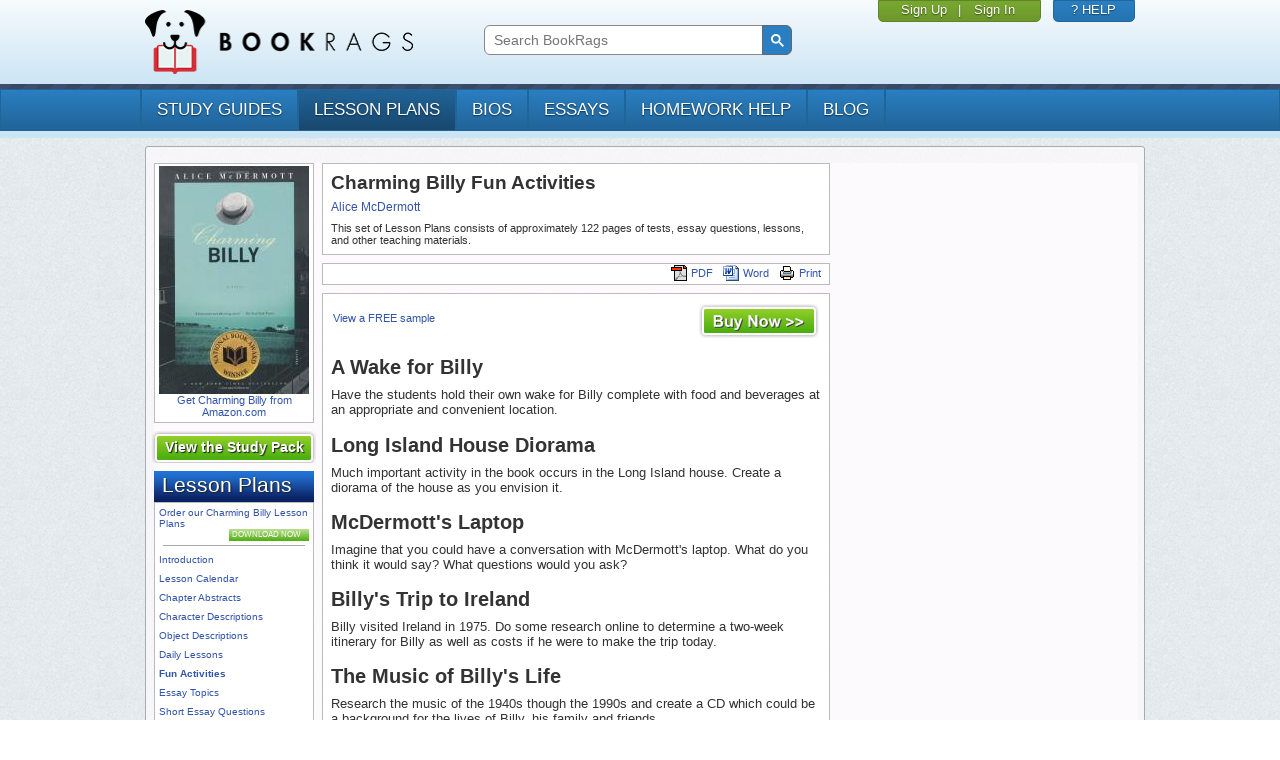

--- FILE ---
content_type: text/html; charset=UTF-8
request_url: https://www.bookrags.com/lessonplan/charming-billy/funactivities.html
body_size: 7336
content:
<!DOCTYPE HTML PUBLIC '-//W3C//DTD HTML 4.01 Transitional//EN' 'http://www.w3.org/TR/html4/loose.dtd'>
<html xmlns:fb="http://www.facebook.com/2008/fbml" lang="en">
    <head>
	<meta charset="utf-8">
	<meta http-equiv="X-UA-Compatible" content="IE=edge">
	<meta name="viewport" content="width=device-width, initial-scale=1">
	<style id="acj">body{display:none !important;}</style>
	<script type="text/javascript">
	    if (self === top) {
		var antiClickjack = document.getElementById("acj");
		antiClickjack.parentNode.removeChild(antiClickjack);
	    } else {
		top.location = self.location;
	    }

	</script>
	<title>Fun Activities for Teaching Charming Billy</title>
	<link href='https://www.bookrags.com/lessonplan/charming-billy/funactivities.html' rel='canonical' />
	<meta http-equiv="Content-Type" content="text/html;charset=UTF-8">
	<meta name='description' content='The BookRags Lesson Plan on Charming Billy suggests fun classroom activities that get students engaged in the work and its importance.'>
<meta name='keywords' content='Charming Billy, Activities, student, fun, learn, classroom '>	<link href='https://d22o6al7s0pvzr.cloudfront.net/css/bookrags/minified/site_base.css?1737598932' rel='stylesheet' type='text/css'>
	<link href='https://d22o6al7s0pvzr.cloudfront.net/css/bookrags/minified/compiled-responsive.css?1737598932' rel='stylesheet' type='text/css'>
	<script>/*
CSS Browser Selector v0.4.0 (Nov 02, 2010)
Rafael Lima (http://rafael.adm.br)
http://rafael.adm.br/css_browser_selector
License: http://creativecommons.org/licenses/by/2.5/
Contributors: http://rafael.adm.br/css_browser_selector#contributors
*/
function css_browser_selector(u){
	var ua=u.toLowerCase(),is=function(t){
		return ua.indexOf(t)>-1
		},g='gecko',w='webkit',s='safari',o='opera',m='mobile',h=document.documentElement,b=[(!(/opera|webtv/i.test(ua))&&/msie\s(\d)/.test(ua))?('ie ie'+RegExp.$1):is('firefox/2')?g+' ff2':is('firefox/3.5')?g+' ff3 ff3_5':is('firefox/3.6')?g+' ff3 ff3_6':is('firefox/3')?g+' ff3':is('gecko/')?g:is('opera')?o+(/version\/(\d+)/.test(ua)?' '+o+RegExp.$1:(/opera(\s|\/)(\d+)/.test(ua)?' '+o+RegExp.$2:'')):is('konqueror')?'konqueror':is('blackberry')?m+' blackberry':is('android')?m+' android':is('chrome')?w+' chrome':is('iron')?w+' iron':is('applewebkit/')?w+' '+s+(/version\/(\d+)/.test(ua)?' '+s+RegExp.$1:''):is('mozilla/')?g:'',is('j2me')?m+' j2me':is('iphone')?m+' iphone':is('ipod')?m+' ipod':is('ipad')?m+' ipad':is('mac')?'mac':is('darwin')?'mac':is('webtv')?'webtv':is('win')?'win'+(is('windows nt 6.0')?' vista':''):is('freebsd')?'freebsd':(is('x11')||is('linux'))?'linux':'','js'];
	c = b.join(' ');
	h.className += ' '+c;
	return c;
};
css_browser_selector(navigator.userAgent);
</script>

	<link rel='icon' href='/favicon.ico'><link rel='Shortcut icon' href='/favicon.ico'>
	<script type='text/javascript' src='//code.jquery.com/jquery-1.10.1.min.js'></script>
	<script type='text/javascript' src='https://d22o6al7s0pvzr.cloudfront.net/js/bookrags/minified/site_base.js?1737598932'></script>
	  <script>
    window.dataLayer = window.dataLayer || [];
    function gtag(){dataLayer.push(arguments);}
    gtag('js', new Date());
  </script>
<link href='https://d22o6al7s0pvzr.cloudfront.net/css/bookrags/minified/content.css?1737598932' rel='stylesheet' type='text/css'>
<meta property='og:url' content='https://www.bookrags.com/lessonplan/charming-billy/funactivities.html'></meta>
<meta property='og:title' content='Charming Billy Lesson Plans'></meta>
<meta property='og:description' content='This comprehensive lesson plan includes 30 daily lessons, 180 multiple choice questions, 20 essay questions, 20 fun activities, and more - everything you need to teach Charming Billy!'></meta>
<meta property='og:type' content='book'></meta>
<meta property='og:image' content='https://dolmv3q9e9skh.cloudfront.net/productImage/?sku=lp-charming-billy&w=200'></meta>
<meta property='og:site_name' content='www.BookRags.com'></meta>

<meta property='og:url' content='https://www.bookrags.com/lessonplan/charming-billy/funactivities.html'></meta>
<meta property='og:title' content='Charming Billy Lesson Plans'></meta>
<meta property='og:description' content='This comprehensive lesson plan includes 30 daily lessons, 180 multiple choice questions, 20 essay questions, 20 fun activities, and more - everything you need to teach Charming Billy!'></meta>
<meta property='og:type' content='book'></meta>
<meta property='og:image' content='https://dolmv3q9e9skh.cloudfront.net/productImage/?sku=lp-charming-billy&w=200'></meta>
<meta property='og:site_name' content='www.BookRags.com'></meta>


<!-- Begin google ads header block -->
  <script type="text/javascript" src="https://lngtd.com/bookrags.js"></script>
<!-- End google ads footer block -->

<script type="text/javascript">gtag("set", {"page_body_id":"Content"});</script>
  <!-- Google tag (gtag.js) -->
  <script async src="https://www.googletagmanager.com/gtag/js?id=G-H9MP5HMBNW"></script>
  <script>
    gtag('config', 'G-H9MP5HMBNW');
  </script>

</head>
<body >

    <div class="device-xs visible-xs"></div>
    <div class="device-sm visible-sm"></div>
    <div class="device-md visible-md"></div>
    <div class="device-lg visible-lg"></div>

    <style type="text/css">
.logged-in { display: none; }    </style>

    <div class="header">

	<div class="container">

	    <div class="row">

		<div class="col-md-4 col-sm-4 col-xs-8 header-pad">
		    <a href="https://www.bookrags.com"><img src="https://d22o6al7s0pvzr.cloudfront.net/images/bookrags/bookrags_logo.png?1737598932" class="logo"></a>
		</div>
		
		<div class="col-xs-4 visible-xs navbar-toggle-container">
	    <a href="#" class="navbar-toggle" data-toggle="collapse" data-target="#bs-example-navbar-collapse-1" title="Show/Hide Menu">
  			<span class="sr-only">Toggle navigation</span>
  			<span class="icon-bar"></span>
  			<span class="icon-bar"></span>
  			<span class="icon-bar"></span>
	    </a>
		</div>

		<div class="col-md-4 col-sm-4 col-xs-12" id="searchFullHead">

		   <style>
			@media print {
				#searchFullHead {
					visibility: hidden;
				}
			}

			/* Fix search box area */
			#searchFullHead .gsc-control-cse {
			    background-color: transparent;
			    border: none;
			    margin-top: 16px;
			    padding: 6px !important;
			}
      @media (max-width: 1090px) {
        #searchFullHead .gsc-control-cse {
          margin-top: auto;
        }
      }

			/* Fix the input box */
			#searchFullHead .gsc-input {
			    margin-right: 0 !important;
			    padding-right: 0 !important;
			    background-color: transparent !important;
			}

			#searchFullHead .gsc-input-box {
			    border: 1px solid #888;
			    border-radius: 6px 0 0 6px !important;
			    margin-right: -4px !important;
			    padding-right: 0 !important;
			}

			/* Fix the button */
			#searchFullHead .gsc-search-button {
			    height: 30px !important;
			    width: 30px !important;
			    padding: 3px !important;
			    margin: 0 !important;
			    border-radius: 0 6px 6px 0 !important;
			}

			#searchFullHead .gsc-search-button {
			    margin-left: 0;
			}

			#searchFullHead .gsib_b {
			    width: 0;
			}

			#searchFullHead .gsc-selected-option {
			    width: 90px;
			}
    		    </style>
		    		    <script>
			 var gcseCallback = function() {
			   document.getElementById('gsc-i-id1').placeholder = 'Search BookRags';
			 };
			 window.__gcse = {
			   callback: gcseCallback
			 };
			 (function() {
			   var cx = '003029722833644024257:qtuvoh3mi8o';
			   var gcse = document.createElement('script');
			   gcse.type = 'text/javascript';
			   gcse.async = true;
			   gcse.src = (document.location.protocol == 'https:' ? 'https:' : 'http:') +
				   '//cse.google.com/cse/cse.js?cx=' + cx;
			   var s = document.getElementsByTagName('script')[0];
			   s.parentNode.insertBefore(gcse, s);
			 })();
		   </script>
		   			<gcse:search></gcse:search>
		   				</div>

		<div class="col-md-4 col-sm-4 hidden-xs box-row">
		    <div class="box">

			
    			<div class="box box-user">
    			    <div><a href="https://www.bookrags.com/qa/register.php?context=header&sku=lp-charming-billy">Sign Up</a></div>
    			    <span class="box-separator">|</span>
    			    <div><a href="https://www.bookrags.com/qa/login.php?finishpg=https%3A%2F%2Fwww.bookrags.com%2Flessonplan%2Fcharming-billy%2Ffunactivities.html">Sign In</a></div>
    			</div>

			
		    </div>

		    <div class="box box-help">
			<div>
			    <a href="https://www.bookrags.com/custserv">? HELP</a>
			</div>
		    </div>
		    
		</div>
	    </div>
	</div>
    </div>

    <hr class="header" />

    <div class="navigation navbar navbar-default" role="navigation">

	<div class="container">
	    	    <div class="row">
		<!-- Collect the nav links, forms, and other content for toggling -->
    <div class="collapse navbar-collapse" id="bs-example-navbar-collapse-1" style="height: 0px">

		    <ul class="nav navbar-nav">
			<li><a href="https://www.bookrags.com/browse/studyguides/">study guides</a></li><li class="active"><a href="https://www.bookrags.com/browse/plans/">lesson plans</a></li><li><a href="https://www.bookrags.com/browse/biography/">bios</a></li><li><a href="https://www.bookrags.com/browse/critessays/">essays</a></li><li><a href="https://www.bookrags.com/questions/">homework help</a></li><li><a href="https://blog.bookrags.com">Blog</a></li>
			
    			<li class="visible-xs"><a href="https://www.bookrags.com/qa/login.php?finishpg=https%3A%2F%2Fwww.bookrags.com%2Flessonplan%2Fcharming-billy%2Ffunactivities.html">Sign In</a></li>

					    </ul>
		</div><!-- /.navbar-collapse -->
	    </div>
	    	</div>
    </div><!-- /.container-fluid -->

    <div class="header-separator"></div>

    <div class="body-container container override-bootstrap">

	
	<!-- BEGIN PAGE BODY -->
	<div id='pageWrapper'>
	<div id='pageWrapperTop'></div>

	<div id='pageBody' class='clearfix'>
	
<div id='pageColLeft'><!-- LEFT COLUMN -->
<div class='mobileTitleBlock'>
<!-- BEGIN CONTENT TITLE BLOCK -->
<div id='contentTitleBlock' class='stdBlock'>
	<div class='body'>
		<h1 class='desc'>Charming Billy Fun Activities</h1>
		<div class='author'><a href='/Alice_McDermott/' title='Alice McDermott Biography'>Alice McDermott</a></div>
		<div style='clear: both'></div>
		<div class='bottomDesc'>This set of Lesson Plans consists of approximately 122 pages of tests, essay questions, lessons, and other teaching materials.</div>
	</div>
</div> <!-- #contentTitleBlock -->
<!-- END CONTENT TITLE BLOCK -->
</div><!-- BEGIN BUY THE BOOK -->
<div id='buyTheBook' class='stdBlock'>
<div class='body'>
	<a href='http://www.amazon.com/s/ref=nb_sb_noss?SubscriptionId=AKIAINWTLHI2USOG4VUA&tag=bookrags&url=search-alias=aps&field-keywords=Charming+Billy' target='amazUrl'><img src='https://dolmv3q9e9skh.cloudfront.net/productImage/?sku=lp-charming-billy&w=150' alt='Charming Billy by Alice McDermott' width='150'>
	<div class='desc'>Get Charming Billy from Amazon.com</div>
	</a>
</div>
</div> <!-- #buyTheBook -->
<!-- END BUY THE BOOK -->

<div id='contentSPUpsellBlock'>
	<a href='https://www.bookrags.com/Charming_Billy/'>
		<div class='body'>
			View the Study Pack
		</div>
	</a>
</div>
<script>
// Open/close the parent items when clicked.
$(document).ready(function()
{
	$(".treeView .item").each(function()
	{
		if ($(this).next('.kids').children()[0])
		{
			$(this).click(function(e)
			{
				$(this).find('.plusminus').text($(this).find('.plusminus').text() === "+" ? "-" : "+");
				$(this).next().toggle();
				return false;
			});
		}
	});
});

$(document).ready(function()
{
  $(".expandNavigation").each(function() {
    this.onclick = function(e) {
      $(".standardNav").slideToggle(200);
    };
  });
});
</script>
<!-- BEGIN CONTENT NAV MENU BLOCK -->
<div id='contentNavMenuBlock' class='stdBlock'>
<div class='head'>Lesson Plans</div>
<div class='body'>
<div id='navMenuTree' class='treeView'>


<div class='item top'>
	<a rel='nofollow' href='https://www.bookrags.com/checkout/?p=lp&u=charming-billy'>
	Order our Charming Billy Lesson Plans</br>
	<div class='wImageBtn btnDownloadNowSm' title='Buy the Charming Billy Lesson Plans'>Download Now</div>
	</a>
	<div style='clear:both'></div>
  <hr style='border: 0px; height:1px; background-color:#aaaaaa'>
</div>
<div class='mobileNav'><div class='expandNavigation link--navigation'>Show Section Navigation</div></div><div class='standardNav'>
		<div class='item  '>
			<span class='itemtext'><a href='https://www.bookrags.com/lessonplan/charming-billy/'>Introduction</a></span>
		</div>
		<div class='kids' style='display:none'>

		</div>
	
		<div class='item  '>
			<span class='itemtext'><a href='https://www.bookrags.com/lessonplan/charming-billy/calendar.html'>Lesson Calendar</a></span>
		</div>
		<div class='kids' style='display:none'>

		</div>
	
		<div class='item  '>
			<span class='itemtext'><a href='https://www.bookrags.com/lessonplan/charming-billy/abstracts.html'>Chapter Abstracts</a></span>
		</div>
		<div class='kids' style='display:none'>

		</div>
	
		<div class='item  '>
			<span class='itemtext'><a href='https://www.bookrags.com/lessonplan/charming-billy/characters.html'>Character Descriptions</a></span>
		</div>
		<div class='kids' style='display:none'>

		</div>
	
		<div class='item  '>
			<span class='itemtext'><a href='https://www.bookrags.com/lessonplan/charming-billy/objects.html'>Object Descriptions</a></span>
		</div>
		<div class='kids' style='display:none'>

		</div>
	
		<div class='item  '>
			<span class='itemtext'><a href='https://www.bookrags.com/lessonplan/charming-billy/lessons.html'>Daily Lessons</a></span>
		</div>
		<div class='kids' style='display:none'>

		</div>
	
		<div class='item currSection '>
			<span class='itemtext'><a href='https://www.bookrags.com/lessonplan/charming-billy/funactivities.html'>Fun Activities</a></span>
		</div>
		<div class='kids' style='display:none'>

		</div>
	
		<div class='item  '>
			<span class='itemtext'><a href='https://www.bookrags.com/lessonplan/charming-billy/essaytopics.html'>Essay Topics</a></span>
		</div>
		<div class='kids' style='display:none'>

		</div>
	
		<div class='item  '>
			<span class='itemtext'><a href='https://www.bookrags.com/lessonplan/charming-billy/shortessay.html'>Short Essay Questions</a></span>
		</div>
		<div class='kids' style='display:none'>

		</div>
	
		<div class='item  '>
			<span class='itemtext'><a href='https://www.bookrags.com/lessonplan/charming-billy/shortessaykey.html'>Short Essay Questions Key</a></span>
		</div>
		<div class='kids' style='display:none'>

		</div>
	
		<div class='item  '>
			<span class='itemtext'><a href='https://www.bookrags.com/lessonplan/charming-billy/multiple.html'>Multiple Choice</a></span>
		</div>
		<div class='kids' style='display:none'>

		</div>
	
		<div class='item  '>
			<span class='itemtext'><a href='https://www.bookrags.com/lessonplan/charming-billy/multiplekey.html'>Multiple Choice Key</a></span>
		</div>
		<div class='kids' style='display:none'>

		</div>
	
		<div class='item  '>
			<span class='itemtext'><a href='https://www.bookrags.com/lessonplan/charming-billy/shortanswer.html'>Short Answer Questions</a></span>
		</div>
		<div class='kids' style='display:none'>

		</div>
	
		<div class='item  '>
			<span class='itemtext'><a href='https://www.bookrags.com/lessonplan/charming-billy/shortanswerkey.html'>Short Answer Questions Key</a></span>
		</div>
		<div class='kids' style='display:none'>

		</div>
	
		<div class='item  subhead'>
			<span class='itemtext'><span class='plusminus'>+</span>Worksheets and Evaluation Forms</span>
		</div>
		<div class='kids' style='display:none'>

		<div class='item  '>
			<span class='itemtext'><a href='https://www.bookrags.com/lessonplan/charming-billy/oralsheet.html'>Oral Reading Evaluation Sheet</a></span>
		</div>
		<div class='kids' style='display:none'>

		</div>
	
		<div class='item  '>
			<span class='itemtext'><a href='https://www.bookrags.com/lessonplan/charming-billy/readingsheet.html'>Reading Assignment Sheet</a></span>
		</div>
		<div class='kids' style='display:none'>

		</div>
	
		<div class='item  '>
			<span class='itemtext'><a href='https://www.bookrags.com/lessonplan/charming-billy/writingsheet.html'>Writing Evaluation Form</a></span>
		</div>
		<div class='kids' style='display:none'>

		</div>
	
		</div>
	
		<div class='item  subhead'>
			<span class='itemtext'><span class='plusminus'>+</span>Quizzes</span>
		</div>
		<div class='kids' style='display:none'>

		<div class='item  '>
			<span class='itemtext'><a href='https://www.bookrags.com/lessonplan/charming-billy/quiz1a.html'>One Week Quiz A</a></span>
		</div>
		<div class='kids' style='display:none'>

		</div>
	
		<div class='item  '>
			<span class='itemtext'><a href='https://www.bookrags.com/lessonplan/charming-billy/quiz2a.html'>Two Week Quiz A</a></span>
		</div>
		<div class='kids' style='display:none'>

		</div>
	
		<div class='item  '>
			<span class='itemtext'><a href='https://www.bookrags.com/lessonplan/charming-billy/quiz4a.html'>Four Week Quiz A</a></span>
		</div>
		<div class='kids' style='display:none'>

		</div>
	
		<div class='item  '>
			<span class='itemtext'><a href='https://www.bookrags.com/lessonplan/charming-billy/quiz4b.html'>Four Week Quiz B</a></span>
		</div>
		<div class='kids' style='display:none'>

		</div>
	
		<div class='item  '>
			<span class='itemtext'><a href='https://www.bookrags.com/lessonplan/charming-billy/quiz8a.html'>Eight Week Quiz A</a></span>
		</div>
		<div class='kids' style='display:none'>

		</div>
	
		<div class='item  '>
			<span class='itemtext'><a href='https://www.bookrags.com/lessonplan/charming-billy/quiz8b.html'>Eight Week Quiz B</a></span>
		</div>
		<div class='kids' style='display:none'>

		</div>
	
		<div class='item  '>
			<span class='itemtext'><a href='https://www.bookrags.com/lessonplan/charming-billy/quiz8c.html'>Eight Week Quiz C</a></span>
		</div>
		<div class='kids' style='display:none'>

		</div>
	
		<div class='item  '>
			<span class='itemtext'><a href='https://www.bookrags.com/lessonplan/charming-billy/quiz8d.html'>Eight Week Quiz D</a></span>
		</div>
		<div class='kids' style='display:none'>

		</div>
	
		<div class='item  '>
			<span class='itemtext'><a href='https://www.bookrags.com/lessonplan/charming-billy/quiz8e.html'>Eight Week Quiz E</a></span>
		</div>
		<div class='kids' style='display:none'>

		</div>
	
		<div class='item  '>
			<span class='itemtext'><a href='https://www.bookrags.com/lessonplan/charming-billy/quiz8f.html'>Eight Week Quiz F</a></span>
		</div>
		<div class='kids' style='display:none'>

		</div>
	
		<div class='item  '>
			<span class='itemtext'><a href='https://www.bookrags.com/lessonplan/charming-billy/quiz8g.html'>Eight Week Quiz G</a></span>
		</div>
		<div class='kids' style='display:none'>

		</div>
	
		</div>
	
		<div class='item  subhead'>
			<span class='itemtext'><span class='plusminus'>+</span>Tests</span>
		</div>
		<div class='kids' style='display:none'>

		<div class='item  '>
			<span class='itemtext'><a href='https://www.bookrags.com/lessonplan/charming-billy/test1.html'>Mid-Book Test - Easy</a></span>
		</div>
		<div class='kids' style='display:none'>

		</div>
	
		<div class='item  '>
			<span class='itemtext'><a href='https://www.bookrags.com/lessonplan/charming-billy/test2.html'>Final Test - Easy</a></span>
		</div>
		<div class='kids' style='display:none'>

		</div>
	
		<div class='item  '>
			<span class='itemtext'><a href='https://www.bookrags.com/lessonplan/charming-billy/test3.html'>Mid-Book Test - Medium</a></span>
		</div>
		<div class='kids' style='display:none'>

		</div>
	
		<div class='item  '>
			<span class='itemtext'><a href='https://www.bookrags.com/lessonplan/charming-billy/test4.html'>Final Test - Medium</a></span>
		</div>
		<div class='kids' style='display:none'>

		</div>
	
		<div class='item  '>
			<span class='itemtext'><a href='https://www.bookrags.com/lessonplan/charming-billy/test5.html'>Mid-Book Test - Hard</a></span>
		</div>
		<div class='kids' style='display:none'>

		</div>
	
		<div class='item  '>
			<span class='itemtext'><a href='https://www.bookrags.com/lessonplan/charming-billy/test6.html'>Final Test - Hard</a></span>
		</div>
		<div class='kids' style='display:none'>

		</div>
	
		</div>
	
		<div class='item  '>
			<span class='itemtext'><a href='https://www.bookrags.com/lessonplan/charming-billy/generate.html'>Quiz/Test Generator</a></span>
		</div>
		<div class='kids' style='display:none'>

		</div>
	</div>

<div class='item bottom'>
  <hr style='border: 0px; height:1px; background-color:#aaaaaa'>
	<a rel='nofollow' href='https://www.bookrags.com/checkout/?p=lp&u=charming-billy'>
	Order our Charming Billy Lesson Plans</br>
  <div class='wImageBtn btnDownloadNowSm' title='Buy the Charming Billy Lesson Plans'>Download Now</div>
	</a>
	<div style='clear:both'></div>
</div>


</div> <!-- .treeView -->
</div>
</div> <!-- #contentNavMenuBlock -->
<!-- END CONTENT NAV MENU BLOCK -->

<!-- BEGIN RELATED TOPICS WIDGET -->
<div id='relatedTopics' class='stdBlock'>
<div class='head'>Related Topics</div>
<div class='body'>

	<div class='item'><a href='https://www.bookrags.com/The_Ninth_Hour/' title='The Ninth Hour'>The Ninth Hour</a></div>

</div>
</div>
<!-- END RELATED TOPICS WIDGET -->

</div><!-- #pageColLeft -->

<div id='pageColCenter'><!-- CENTER COLUMN -->
<div class='standardTitleBlock'>
<!-- BEGIN CONTENT TITLE BLOCK -->
<div id='contentTitleBlock' class='stdBlock'>
	<div class='body'>
		<h1 class='desc'>Charming Billy Fun Activities</h1>
		<div class='author'><a href='/Alice_McDermott/' title='Alice McDermott Biography'>Alice McDermott</a></div>
		<div style='clear: both'></div>
		<div class='bottomDesc'>This set of Lesson Plans consists of approximately 122 pages of tests, essay questions, lessons, and other teaching materials.</div>
	</div>
</div> <!-- #contentTitleBlock -->
<!-- END CONTENT TITLE BLOCK -->
</div>
<!-- BEGIN CONTENT TOOLBAR BLOCK -->
<div id='contentToolbarBlock' class='stdBlock'>
<div class='body'>
	
	<span class='item'>
	<a rel='nofollow' href='https://www.bookrags.com/checkout/?p=lp&u=charming-billy'><img src='https://d22o6al7s0pvzr.cloudfront.net/images/bookrags/aero300/content/icon_printfriendly.png?1737598932' alt='Buy and print the Charming Billy Lesson Plans'  title='Buy and print the Charming Billy Lesson Plans'>Print</a>
	</span>

	
	<span class='item'>
	<a rel='nofollow' href='https://www.bookrags.com/checkout/?p=lp&u=charming-billy'><img src='https://d22o6al7s0pvzr.cloudfront.net/images/bookrags/aero300/content/icon_rtf.png?1737598932' alt='Buy and download the Charming Billy Lesson Plans' title='Buy and download the Charming Billy Lesson Plans'>Word</a>
	</span>

	
	<span class='item'>
	<a rel='nofollow' href='https://www.bookrags.com/checkout/?p=lp&u=charming-billy'><img src='https://d22o6al7s0pvzr.cloudfront.net/images/bookrags/aero300/content/icon_pdf.png?1737598932' alt='Buy and download the Charming Billy Lesson Plans' title='Buy and download the Charming Billy Lesson Plans'>PDF</a>
	</span>

  <div style='clear:both'></div>
</div>
</div> <!-- #contentToolbarBlock -->
<!-- END CONTENT TOOLBAR BLOCK -->

<!-- BEGIN CONTENT BODY BLOCK -->
<div id='contentBodyBlock' class='stdBlock lp'>
<div class='body'>

	<table width='100%' cellspacing='0'><tbody><tr>
	<td width='60%' align='left' class='stats' valign='top'>
	
		<div class='viewsample top'><a href='https://www.bookrags.com/lessonplan/zorba-the-greek/'>View a FREE sample</a></div>
	
	</td>
	<td align='right' valign='top'>
	<a rel='nofollow' href='https://www.bookrags.com/checkout/?p=lp&u=charming-billy'><img src='https://d22o6al7s0pvzr.cloudfront.net/images/bookrags/aero300/btn_buynow.png?1737598932' class='wImageBtn btnBuyNow' alt='Buy the Charming Billy Lesson Plans'></a>
	</td>
	</tr>
	</tbody></table>
	<h2 id='a-wake-for-billy' class='with-next'>A Wake for Billy</h2>
<p>Have the students hold their own wake for Billy complete with food and beverages at an appropriate and convenient location.</p><h2 id='long-island-house-diorama' class='with-next'>Long Island House Diorama</h2>
<p>Much important activity in the book occurs in the Long Island house. Create a diorama of the house as you envision it.</p><h2 id='mcdermotts-laptop' class='with-next'>McDermott's Laptop</h2>
<p>Imagine that you could have a conversation with McDermott's laptop. What do you think it would say? What questions would you ask?</p><h2 id='billys-trip-to-ireland' class='with-next'>Billy's Trip to Ireland</h2>
<p>Billy visited Ireland in 1975. Do some research online to determine a two-week itinerary for Billy as well as costs if he were to make the trip today.</p><h2 id='the-music-of-billys-life' class='with-next'>The Music of Billy's Life</h2>
<p>Research the music of the 1940s though the 1990s and create a CD which could be a background for the lives of Billy, his family and friends.</p><h2 id='write-a-poem-or-song' class='with-next'>Write a Poem or Song</h2>
<p>Write a poem or song about...</p><p><a href="https://www.bookrags.com/checkout/?p=lp&#38;u=charming-billy">(read more Fun Activities)</a></p>

		<table width='100%' cellspacing='0' style='margin-bottom:8px;'><tbody><tr>
		<td width='60%' align='left' class='stats' valign='bottom'>
		
				<b>This section contains 598 words</b><br>
				(approx. 2 pages at 300 words per page)
			
			<div class='viewsample bottom'><a href='https://www.bookrags.com/lessonplan/zorba-the-greek/'>View a FREE sample</a></div>
		
		</td>
		<td align='right' valign='bottom'>
		<a rel='nofollow' href='https://www.bookrags.com/checkout/?p=lp&u=charming-billy'><img src='https://d22o6al7s0pvzr.cloudfront.net/images/bookrags/aero300/btn_buynow.png?1737598932' class='wImageBtn btnBuyNow' alt='Buy the Charming Billy Lesson Plans'></a>
		</td>
		</tr>
		</tbody></table>
		
<div class='footer'>
	<div class='btnPrev'><a rel='prev' href='https://www.bookrags.com/lessonplan/charming-billy/lessons.html'><img src='https://d22o6al7s0pvzr.cloudfront.net/images/bookrags/aero300/content/btn_prev.png?1737598932' class='wImageBtn btnPrev' alt='View Charming Billy Daily Lessons'></a></div>
	<div class='btnNext'><a rel='next' href='https://www.bookrags.com/lessonplan/charming-billy/essaytopics.html'><img src='https://d22o6al7s0pvzr.cloudfront.net/images/bookrags/aero300/content/btn_next.png?1737598932' class='wImageBtn btnNext' alt='View Charming Billy Essay Topics'></a></div>

	<div style='clear:both'></div>
</div> <!-- .footer -->

</div>
</div> <!-- #contentBodyBlock -->
<!-- END CONTENT BODY BLOCK -->

<!-- BEGIN CONTENT EXTRA BLOCK -->
<div id='contentExtraBlock' class='stdBlock guides'>
<div class='body'>
<div>
	<b>More summaries and resources for <a href='https://www.bookrags.com/Charming_Billy/'>teaching or studying Charming Billy</a>.</b>
</div>
<p><a href='https://www.bookrags.com/browse/plans//'>View all Lesson Plans available from BookRags.</a>
</div>
</div> <!-- #contentExtraBlock -->
<!-- END CONTENT EXTRA BLOCK -->

	<!-- BEGIN CONTENT COPYRIGHT BLOCK -->
	<div id='contentCopyrightBlock' class='stdBlock'>
	<div class='body'>
		<div class='copy'>Copyrights</div>

		<div class='icon'>
			<img src='https://d22o6al7s0pvzr.cloudfront.net/images/bookrags/gb/gb_lesson.gif' alt='BookRags'>
		</div>

		<div class='text'>
			Charming Billy from <i>BookRags</i>. (c)2026 BookRags, Inc. All rights reserved.
		</div>

		<div style='clear:both'></div>
	</div>
	</div> <!-- #contentCopyrightBlock -->
	<!-- END CONTENT COPYRIGHT BLOCK -->
	
</div><!-- #pageColCenter -->



<div id='pageColRight'><!-- RIGHT COLUMN -->
<!-- BR_300x250_ROS_1 -->
<div id="div-gpt-ad-1433430846862-2" style="margin-bottom:8px;"></div><div
  class="fb-page"
  data-href="https://www.facebook.com/BookRagsInc/"
  data-tabs=""
  data-width=""
  data-height=""
  data-small-header="true"
  data-adapt-container-width="true"
  data-hide-cover="true"
  data-show-facepile="true">
<blockquote cite="https://www.facebook.com/BookRagsInc/" class="fb-xfbml-parse-ignore"><a href="https://www.facebook.com/BookRagsInc/">BookRags</a></blockquote>
</div><!-- BR_300x250_ROS_2 -->
<div id="div-gpt-ad-1433430846862-3" style="margin-bottom:8px;"></div>
</div><!-- #pageColRight -->

<div style='clear:both'></div>

<!-- Google Code for Study Guide Remarketing Remarketing List -->
<script type="text/javascript">
/* <![CDATA[ */
var google_conversion_id = 1059911285;
var google_conversion_language = "en";
var google_conversion_format = "3";
var google_conversion_color = "666666";
var google_conversion_label = "p72FCLPs3gIQ9eyz-QM";
var google_conversion_value = 0;
/* ]]> */
</script>
<script type="text/javascript" src="https://www.googleadservices.com/pagead/conversion.js"></script>
<noscript>
<div style="display:inline;">
<img height="1" width="1" style="border-style:none;" alt="" src="https://www.googleadservices.com/pagead/conversion/1059911285/?label=p72FCLPs3gIQ9eyz-QM&amp;guid=ON&amp;script=0"/>
</div>
</noscript>
<!-- PAGE FOOTER -->

    </div> <!-- END .pageBody -->
    </div> <!-- END .pageWrapper -->
    
</div> <!-- END .container .body-container -->

<div class="footer">

    <div class="container">

        <div class="row">
            <div class="col-md-2 hidden-xs hidden-sm">
            </div>
            <div class="col-md-8 footer-links">
		
            <a href='https://www.bookrags.com/about/'>About BookRags</a> |
            <a href='https://www.bookrags.com/custserv/'>Customer Service</a> |
            <a href='https://www.bookrags.com/about/terms.htm'>Terms of Service</a> |
            <a href='https://www.bookrags.com/about/privacy.htm'>Privacy Policy</a>&nbsp;&nbsp;&nbsp;&nbsp;
            
                <div class='copyright'>
                    Copyright 2026 by BookRags, Inc.
                </div>            </div>

            <div class="col-md-2">
		        <p class="follow-bookrags">FOLLOW BOOKRAGS:</p>
        <a href="https://www.facebook.com/BookRagsInc/">
          <img src="https://d22o6al7s0pvzr.cloudfront.net/images/bookrags/socialicons/facebook-socialicon.png?1457284146" class="footer-social-icons" alt="Follow BookRags on Facebook">
        </a>
        <a href="https://twitter.com/bookrags">
          <img src="https://d22o6al7s0pvzr.cloudfront.net/images/bookrags/socialicons/twitter-socialicon.png?1457284146" class="footer-social-icons" alt="Follow BookRags on Twitter">
        </a>
        <a href="https://www.pinterest.com/BookRags/">
          <img src="https://d22o6al7s0pvzr.cloudfront.net/images/bookrags/socialicons/pinterest-socialicon.png?1457284146" class="footer-social-icons" alt="Follow BookRags on Pinterest">
        </a>
		            </div>

        </div>

    </div>

</div>

<div class="container-fluid post-footer"></div>

<div id="fb-root"></div><script async defer crossorigin="anonymous" src="https://connect.facebook.net/en_US/sdk.js#xfbml=1&version=v3.3&appId=466635234114889&autoLogAppEvents=1"></script>
<span id="layout" class="undetected"><!-- Do not reference this element directly, instead look at the JS layer. --></span>
</body>

<!-- Begin google ads footer block -->

<!-- End google ads footer block-->

</html>
<!-- End PAGE FOOTER -->
